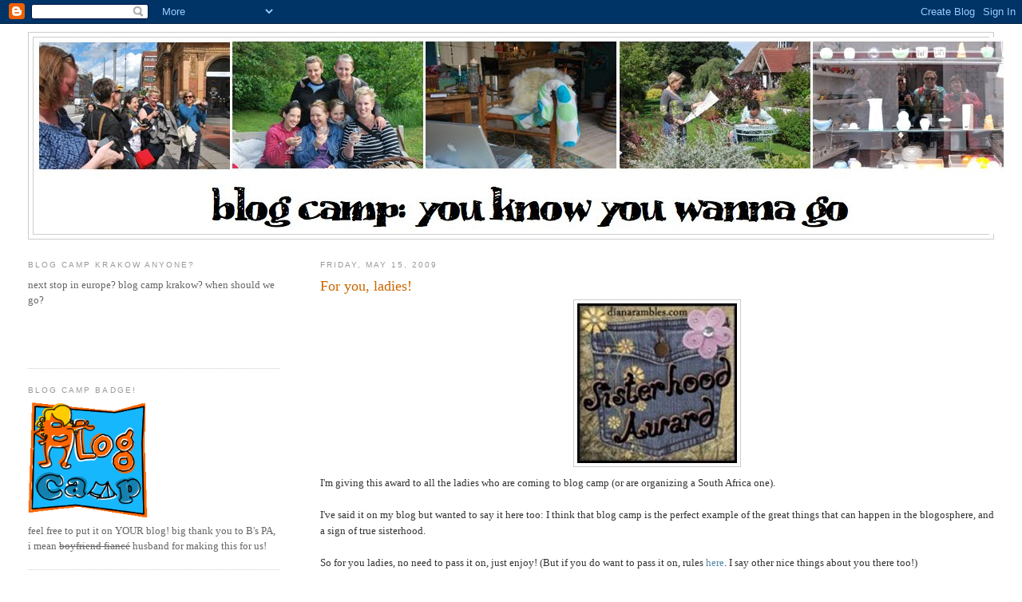

--- FILE ---
content_type: text/html; charset=UTF-8
request_url: http://www.theblogcamp.com/2009/05/for-you-ladies.html
body_size: 12097
content:
<!DOCTYPE html>
<html dir='ltr'>
<head>
<link href='https://www.blogger.com/static/v1/widgets/2944754296-widget_css_bundle.css' rel='stylesheet' type='text/css'/>
<meta content='text/html; charset=UTF-8' http-equiv='Content-Type'/>
<meta content='blogger' name='generator'/>
<link href='http://www.theblogcamp.com/favicon.ico' rel='icon' type='image/x-icon'/>
<link href='http://www.theblogcamp.com/2009/05/for-you-ladies.html' rel='canonical'/>
<link rel="alternate" type="application/atom+xml" title="Blog camp - Atom" href="http://www.theblogcamp.com/feeds/posts/default" />
<link rel="alternate" type="application/rss+xml" title="Blog camp - RSS" href="http://www.theblogcamp.com/feeds/posts/default?alt=rss" />
<link rel="service.post" type="application/atom+xml" title="Blog camp - Atom" href="https://www.blogger.com/feeds/4897591950508236893/posts/default" />

<link rel="alternate" type="application/atom+xml" title="Blog camp - Atom" href="http://www.theblogcamp.com/feeds/8892495259212978227/comments/default" />
<!--Can't find substitution for tag [blog.ieCssRetrofitLinks]-->
<link href='https://blogger.googleusercontent.com/img/b/R29vZ2xl/AVvXsEjrKCimG-ofK9LOlacKhM5Z2zUbqshD7lssaHMT9o3Z6F8A9Zv39rBGapj2nqi3IJJtipjU36l6NttGkqDiQAJXXNvzCPyLa48HEQixD-2CvU4SaQFd3Hp6l-ZD3_zv4KjhXUPaXRKvXwU/s320/sisterhood%5B1%5D.jpg' rel='image_src'/>
<meta content='http://www.theblogcamp.com/2009/05/for-you-ladies.html' property='og:url'/>
<meta content='For you, ladies!' property='og:title'/>
<meta content='I&#39;m giving this award to all the ladies who are coming to blog camp (or are organizing a South Africa one). I&#39;ve said it on my blog but want...' property='og:description'/>
<meta content='https://blogger.googleusercontent.com/img/b/R29vZ2xl/AVvXsEjrKCimG-ofK9LOlacKhM5Z2zUbqshD7lssaHMT9o3Z6F8A9Zv39rBGapj2nqi3IJJtipjU36l6NttGkqDiQAJXXNvzCPyLa48HEQixD-2CvU4SaQFd3Hp6l-ZD3_zv4KjhXUPaXRKvXwU/w1200-h630-p-k-no-nu/sisterhood%5B1%5D.jpg' property='og:image'/>
<title>Blog camp: For you, ladies!</title>
<style id='page-skin-1' type='text/css'><!--
/*
-----------------------------------------------
Blogger Template Style
Name:     Minima Lefty Stretch
Date:     14 Jul 2006
----------------------------------------------- */
/* Use this with templates/template-twocol.html */
body {
background:#ffffff;
margin:0;
color:#333333;
font:x-small Georgia Serif;
font-size/* */:/**/small;
font-size: /**/small;
text-align: center;
}
a:link {
color:#5588aa;
text-decoration:none;
}
a:visited {
color:#999999;
text-decoration:none;
}
a:hover {
color:#cc6600;
text-decoration:underline;
}
a img {
border-width:0;
}
/* Header
-----------------------------------------------
*/
#header-wrapper {
margin:0 2% 10px;
border:1px solid #cccccc;
}
#header-inner {
background-position: center;
margin-left: auto;
margin-right: auto;
}
#header {
margin: 5px;
border: 1px solid #cccccc;
text-align: center;
color:#666666;
}
#header h1 {
margin:5px 5px 0;
padding:15px 20px .25em;
line-height:1.2em;
text-transform:uppercase;
letter-spacing:.2em;
font: normal normal 200% Georgia, Serif;
}
#header a {
color:#666666;
text-decoration:none;
}
#header a:hover {
color:#666666;
}
#header .description {
margin:0 5px 5px;
padding:0 20px 15px;
text-transform:uppercase;
letter-spacing:.2em;
line-height: 1.4em;
font: normal normal 78% 'Trebuchet MS', Trebuchet, Arial, Verdana, Sans-serif;
color: #999999;
}
#header img {
margin-left: auto;
margin-right: auto;
}
/* Outer-Wrapper
----------------------------------------------- */
#outer-wrapper {
margin:0;
padding:10px;
text-align:left;
font: normal normal 100% Georgia, Serif;
}
#main-wrapper {
margin-right: 2%;
width: 67%;
float: right;
display: inline;       /* fix for doubling margin in IE */
word-wrap: break-word; /* fix for long text breaking sidebar float in IE */
overflow: hidden;      /* fix for long non-text content breaking IE sidebar float */
}
#sidebar-wrapper {
margin-left: 2%;
width: 25%;
float: left;
display: inline;       /* fix for doubling margin in IE */
word-wrap: break-word; /* fix for long text breaking sidebar float in IE */
overflow: hidden;      /* fix for long non-text content breaking IE sidebar float */
}
/* Headings
----------------------------------------------- */
h2 {
margin:1.5em 0 .75em;
font:normal normal 78% 'Trebuchet MS',Trebuchet,Arial,Verdana,Sans-serif;
line-height: 1.4em;
text-transform:uppercase;
letter-spacing:.2em;
color:#999999;
}
/* Posts
-----------------------------------------------
*/
h2.date-header {
margin:1.5em 0 .5em;
}
.post {
margin:.5em 0 1.5em;
border-bottom:1px dotted #cccccc;
padding-bottom:1.5em;
}
.post h3 {
margin:.25em 0 0;
padding:0 0 4px;
font-size:140%;
font-weight:normal;
line-height:1.4em;
color:#cc6600;
}
.post h3 a, .post h3 a:visited, .post h3 strong {
display:block;
text-decoration:none;
color:#cc6600;
font-weight:normal;
}
.post h3 strong, .post h3 a:hover {
color:#333333;
}
.post-body {
margin:0 0 .75em;
line-height:1.6em;
}
.post-body blockquote {
line-height:1.3em;
}
.post-footer {
margin: .75em 0;
color:#999999;
text-transform:uppercase;
letter-spacing:.1em;
font: normal normal 78% 'Trebuchet MS', Trebuchet, Arial, Verdana, Sans-serif;
line-height: 1.4em;
}
.comment-link {
margin-left:.6em;
}
.post img, table.tr-caption-container {
padding:4px;
border:1px solid #cccccc;
}
.tr-caption-container img {
border: none;
padding: 0;
}
.post blockquote {
margin:1em 20px;
}
.post blockquote p {
margin:.75em 0;
}
/* Comments
----------------------------------------------- */
#comments h4 {
margin:1em 0;
font-weight: bold;
line-height: 1.4em;
text-transform:uppercase;
letter-spacing:.2em;
color: #999999;
}
#comments-block {
margin:1em 0 1.5em;
line-height:1.6em;
}
#comments-block .comment-author {
margin:.5em 0;
}
#comments-block .comment-body {
margin:.25em 0 0;
}
#comments-block .comment-footer {
margin:-.25em 0 2em;
line-height: 1.4em;
text-transform:uppercase;
letter-spacing:.1em;
}
#comments-block .comment-body p {
margin:0 0 .75em;
}
.deleted-comment {
font-style:italic;
color:gray;
}
.feed-links {
clear: both;
line-height: 2.5em;
}
#blog-pager-newer-link {
float: left;
}
#blog-pager-older-link {
float: right;
}
#blog-pager {
text-align: center;
}
/* Sidebar Content
----------------------------------------------- */
.sidebar {
color: #666666;
line-height: 1.5em;
}
.sidebar ul {
list-style:none;
margin:0 0 0;
padding:0 0 0;
}
.sidebar li {
margin:0;
padding-top:0;
padding-right:0;
padding-bottom:.25em;
padding-left:15px;
text-indent:-15px;
line-height:1.5em;
}
.sidebar .widget, .main .widget {
border-bottom:1px dotted #cccccc;
margin:0 0 1.5em;
padding:0 0 1.5em;
}
.main .Blog {
border-bottom-width: 0;
}
/* Profile
----------------------------------------------- */
.profile-img {
float: left;
margin-top: 0;
margin-right: 5px;
margin-bottom: 5px;
margin-left: 0;
padding: 4px;
border: 1px solid #cccccc;
}
.profile-data {
margin:0;
text-transform:uppercase;
letter-spacing:.1em;
font: normal normal 78% 'Trebuchet MS', Trebuchet, Arial, Verdana, Sans-serif;
color: #999999;
font-weight: bold;
line-height: 1.6em;
}
.profile-datablock {
margin:.5em 0 .5em;
}
.profile-textblock {
margin: 0.5em 0;
line-height: 1.6em;
}
.profile-link {
font: normal normal 78% 'Trebuchet MS', Trebuchet, Arial, Verdana, Sans-serif;
text-transform: uppercase;
letter-spacing: .1em;
}
/* Footer
----------------------------------------------- */
#footer {
width:660px;
clear:both;
margin:0 auto;
padding-top:15px;
line-height: 1.6em;
text-transform:uppercase;
letter-spacing:.1em;
text-align: center;
}

--></style>
<link href='https://www.blogger.com/dyn-css/authorization.css?targetBlogID=4897591950508236893&amp;zx=8b8c3679-c71e-495d-ade0-2cddb85b3eb2' media='none' onload='if(media!=&#39;all&#39;)media=&#39;all&#39;' rel='stylesheet'/><noscript><link href='https://www.blogger.com/dyn-css/authorization.css?targetBlogID=4897591950508236893&amp;zx=8b8c3679-c71e-495d-ade0-2cddb85b3eb2' rel='stylesheet'/></noscript>
<meta name='google-adsense-platform-account' content='ca-host-pub-1556223355139109'/>
<meta name='google-adsense-platform-domain' content='blogspot.com'/>

</head>
<body>
<div class='navbar section' id='navbar'><div class='widget Navbar' data-version='1' id='Navbar1'><script type="text/javascript">
    function setAttributeOnload(object, attribute, val) {
      if(window.addEventListener) {
        window.addEventListener('load',
          function(){ object[attribute] = val; }, false);
      } else {
        window.attachEvent('onload', function(){ object[attribute] = val; });
      }
    }
  </script>
<div id="navbar-iframe-container"></div>
<script type="text/javascript" src="https://apis.google.com/js/platform.js"></script>
<script type="text/javascript">
      gapi.load("gapi.iframes:gapi.iframes.style.bubble", function() {
        if (gapi.iframes && gapi.iframes.getContext) {
          gapi.iframes.getContext().openChild({
              url: 'https://www.blogger.com/navbar/4897591950508236893?po\x3d8892495259212978227\x26origin\x3dhttp://www.theblogcamp.com',
              where: document.getElementById("navbar-iframe-container"),
              id: "navbar-iframe"
          });
        }
      });
    </script><script type="text/javascript">
(function() {
var script = document.createElement('script');
script.type = 'text/javascript';
script.src = '//pagead2.googlesyndication.com/pagead/js/google_top_exp.js';
var head = document.getElementsByTagName('head')[0];
if (head) {
head.appendChild(script);
}})();
</script>
</div></div>
<div id='outer-wrapper'><div id='wrap2'>
<!-- skip links for text browsers -->
<span id='skiplinks' style='display:none;'>
<a href='#main'>skip to main </a> |
      <a href='#sidebar'>skip to sidebar</a>
</span>
<div id='header-wrapper'>
<div class='header section' id='header'><div class='widget Header' data-version='1' id='Header1'>
<div id='header-inner'>
<a href='http://www.theblogcamp.com/' style='display: block'>
<img alt='Blog camp' height='246px; ' id='Header1_headerimg' src='http://4.bp.blogspot.com/_OCyuVnCVWW4/SxjSob8EObI/AAAAAAAAIK0/mN1QF7Smzmc/S1600-R/BC+banner+4.jpg' style='display: block' width='1220px; '/>
</a>
</div>
</div></div>
</div>
<div id='content-wrapper'>
<div id='crosscol-wrapper' style='text-align:center'>
<div class='crosscol no-items section' id='crosscol'></div>
</div>
<div id='main-wrapper'>
<div class='main section' id='main'><div class='widget Blog' data-version='1' id='Blog1'>
<div class='blog-posts hfeed'>

          <div class="date-outer">
        
<h2 class='date-header'><span>Friday, May 15, 2009</span></h2>

          <div class="date-posts">
        
<div class='post-outer'>
<div class='post hentry uncustomized-post-template' itemprop='blogPost' itemscope='itemscope' itemtype='http://schema.org/BlogPosting'>
<meta content='https://blogger.googleusercontent.com/img/b/R29vZ2xl/AVvXsEjrKCimG-ofK9LOlacKhM5Z2zUbqshD7lssaHMT9o3Z6F8A9Zv39rBGapj2nqi3IJJtipjU36l6NttGkqDiQAJXXNvzCPyLa48HEQixD-2CvU4SaQFd3Hp6l-ZD3_zv4KjhXUPaXRKvXwU/s320/sisterhood%5B1%5D.jpg' itemprop='image_url'/>
<meta content='4897591950508236893' itemprop='blogId'/>
<meta content='8892495259212978227' itemprop='postId'/>
<a name='8892495259212978227'></a>
<h3 class='post-title entry-title' itemprop='name'>
For you, ladies!
</h3>
<div class='post-header'>
<div class='post-header-line-1'></div>
</div>
<div class='post-body entry-content' id='post-body-8892495259212978227' itemprop='description articleBody'>
<div><a href="https://blogger.googleusercontent.com/img/b/R29vZ2xl/AVvXsEjrKCimG-ofK9LOlacKhM5Z2zUbqshD7lssaHMT9o3Z6F8A9Zv39rBGapj2nqi3IJJtipjU36l6NttGkqDiQAJXXNvzCPyLa48HEQixD-2CvU4SaQFd3Hp6l-ZD3_zv4KjhXUPaXRKvXwU/s1600-h/sisterhood%5B1%5D.jpg"><img alt="" border="0" id="BLOGGER_PHOTO_ID_5334527839393618498" src="https://blogger.googleusercontent.com/img/b/R29vZ2xl/AVvXsEjrKCimG-ofK9LOlacKhM5Z2zUbqshD7lssaHMT9o3Z6F8A9Zv39rBGapj2nqi3IJJtipjU36l6NttGkqDiQAJXXNvzCPyLa48HEQixD-2CvU4SaQFd3Hp6l-ZD3_zv4KjhXUPaXRKvXwU/s320/sisterhood%5B1%5D.jpg" style="margin: 0px auto 10px; display: block; width: 200px; height: 200px; text-align: center;" /></a>I'm giving this award to all the ladies who are coming to blog camp (or are organizing a South Africa one).<br /><br /><div></div>I've said it on my blog but wanted to say it here too: I think that blog camp is the perfect example of the great things that can happen in the blogosphere, and a sign of true sisterhood.<br /><br />So for you ladies, no need to pass it on, just enjoy! (But if you do want to pass it on, rules <a href="http://cuttingsonablog.blogspot.com/2009/05/sisterhood-in-blogosphere.html">here</a>. I say other nice things about you there too!)<br /><br /><span style="font-weight: bold;">Update</span>: Mrs Rotty had the same idea and nominated us all <a href="http://mrsrotty.blogspot.com/2009/05/i-love-awards.html">here</a>! How crazy is that?<br /><br /><div></div></div>
<div style='clear: both;'></div>
</div>
<div class='post-footer'>
<div class='post-footer-line post-footer-line-1'>
<span class='post-author vcard'>
Posted by
<span class='fn' itemprop='author' itemscope='itemscope' itemtype='http://schema.org/Person'>
<meta content='https://www.blogger.com/profile/04371082850268120153' itemprop='url'/>
<a class='g-profile' href='https://www.blogger.com/profile/04371082850268120153' rel='author' title='author profile'>
<span itemprop='name'>Unknown</span>
</a>
</span>
</span>
<span class='post-timestamp'>
at
<meta content='http://www.theblogcamp.com/2009/05/for-you-ladies.html' itemprop='url'/>
<a class='timestamp-link' href='http://www.theblogcamp.com/2009/05/for-you-ladies.html' rel='bookmark' title='permanent link'><abbr class='published' itemprop='datePublished' title='2009-05-15T00:56:00+02:00'>12:56&#8239;AM</abbr></a>
</span>
<span class='post-comment-link'>
</span>
<span class='post-icons'>
<span class='item-action'>
<a href='https://www.blogger.com/email-post/4897591950508236893/8892495259212978227' title='Email Post'>
<img alt='' class='icon-action' height='13' src='https://resources.blogblog.com/img/icon18_email.gif' width='18'/>
</a>
</span>
<span class='item-control blog-admin pid-2029883749'>
<a href='https://www.blogger.com/post-edit.g?blogID=4897591950508236893&postID=8892495259212978227&from=pencil' title='Edit Post'>
<img alt='' class='icon-action' height='18' src='https://resources.blogblog.com/img/icon18_edit_allbkg.gif' width='18'/>
</a>
</span>
</span>
<div class='post-share-buttons goog-inline-block'>
<a class='goog-inline-block share-button sb-email' href='https://www.blogger.com/share-post.g?blogID=4897591950508236893&postID=8892495259212978227&target=email' target='_blank' title='Email This'><span class='share-button-link-text'>Email This</span></a><a class='goog-inline-block share-button sb-blog' href='https://www.blogger.com/share-post.g?blogID=4897591950508236893&postID=8892495259212978227&target=blog' onclick='window.open(this.href, "_blank", "height=270,width=475"); return false;' target='_blank' title='BlogThis!'><span class='share-button-link-text'>BlogThis!</span></a><a class='goog-inline-block share-button sb-twitter' href='https://www.blogger.com/share-post.g?blogID=4897591950508236893&postID=8892495259212978227&target=twitter' target='_blank' title='Share to X'><span class='share-button-link-text'>Share to X</span></a><a class='goog-inline-block share-button sb-facebook' href='https://www.blogger.com/share-post.g?blogID=4897591950508236893&postID=8892495259212978227&target=facebook' onclick='window.open(this.href, "_blank", "height=430,width=640"); return false;' target='_blank' title='Share to Facebook'><span class='share-button-link-text'>Share to Facebook</span></a><a class='goog-inline-block share-button sb-pinterest' href='https://www.blogger.com/share-post.g?blogID=4897591950508236893&postID=8892495259212978227&target=pinterest' target='_blank' title='Share to Pinterest'><span class='share-button-link-text'>Share to Pinterest</span></a>
</div>
</div>
<div class='post-footer-line post-footer-line-2'>
<span class='post-labels'>
Labels:
<a href='http://www.theblogcamp.com/search/label/Ladies%20rock' rel='tag'>Ladies rock</a>,
<a href='http://www.theblogcamp.com/search/label/We%20all%20deserve%20an%20award' rel='tag'>We all deserve an award</a>,
<a href='http://www.theblogcamp.com/search/label/We%20are%20the%20best%20at%20everything' rel='tag'>We are the best at everything</a>,
<a href='http://www.theblogcamp.com/search/label/you%20are%20all%20babes' rel='tag'>you are all babes</a>
</span>
</div>
<div class='post-footer-line post-footer-line-3'>
<span class='post-location'>
</span>
</div>
</div>
</div>
<div class='comments' id='comments'>
<a name='comments'></a>
<h4>4 comments:</h4>
<div id='Blog1_comments-block-wrapper'>
<dl class='avatar-comment-indent' id='comments-block'>
<dt class='comment-author ' id='c5381146384288565913'>
<a name='c5381146384288565913'></a>
<div class="avatar-image-container vcard"><span dir="ltr"><a href="https://www.blogger.com/profile/00248825951117235037" target="" rel="nofollow" onclick="" class="avatar-hovercard" id="av-5381146384288565913-00248825951117235037"><img src="https://resources.blogblog.com/img/blank.gif" width="35" height="35" class="delayLoad" style="display: none;" longdesc="//blogger.googleusercontent.com/img/b/R29vZ2xl/AVvXsEhNePifKsnRY3wyax3hww0UZWGgE0v1KUQ6BgaHOmmyj6ADflM2YCnxeL8sNETINKsUMRMR5MXv1j1ZBR_wJfh21mdRGEWldMogp0XSzC_u2zG2g7hCYCX5bzDqc9YwMA/s45-c/36076_1469636293511_1011694930_31063481_3968787_n.jpg" alt="" title="Mrs.Rotty">

<noscript><img src="//blogger.googleusercontent.com/img/b/R29vZ2xl/AVvXsEhNePifKsnRY3wyax3hww0UZWGgE0v1KUQ6BgaHOmmyj6ADflM2YCnxeL8sNETINKsUMRMR5MXv1j1ZBR_wJfh21mdRGEWldMogp0XSzC_u2zG2g7hCYCX5bzDqc9YwMA/s45-c/36076_1469636293511_1011694930_31063481_3968787_n.jpg" width="35" height="35" class="photo" alt=""></noscript></a></span></div>
<a href='https://www.blogger.com/profile/00248825951117235037' rel='nofollow'>Mrs.Rotty</a>
said...
</dt>
<dd class='comment-body' id='Blog1_cmt-5381146384288565913'>
<p>
great minds think a like!
</p>
</dd>
<dd class='comment-footer'>
<span class='comment-timestamp'>
<a href='http://www.theblogcamp.com/2009/05/for-you-ladies.html?showComment=1242343800000#c5381146384288565913' title='comment permalink'>
May 15, 2009 at 1:30&#8239;AM
</a>
<span class='item-control blog-admin pid-1232421611'>
<a class='comment-delete' href='https://www.blogger.com/comment/delete/4897591950508236893/5381146384288565913' title='Delete Comment'>
<img src='https://resources.blogblog.com/img/icon_delete13.gif'/>
</a>
</span>
</span>
</dd>
<dt class='comment-author ' id='c3163318528638128024'>
<a name='c3163318528638128024'></a>
<div class="avatar-image-container vcard"><span dir="ltr"><a href="https://www.blogger.com/profile/05911394491083914986" target="" rel="nofollow" onclick="" class="avatar-hovercard" id="av-3163318528638128024-05911394491083914986"><img src="https://resources.blogblog.com/img/blank.gif" width="35" height="35" class="delayLoad" style="display: none;" longdesc="//blogger.googleusercontent.com/img/b/R29vZ2xl/AVvXsEgqXkUW7mZsJizp_ZYlwkd2WhfnxpJMKchtsVTVkTwZbPUXFmhIepO2rGsQ2JaIIbQNGc090YU3grmYGJYCIL67yfWV3vOI8M8AbrjTIpYHdAiLGxmNhQ0vBSC9q6HOvlM/s45-c/Figs-Rhubarb.jpg" alt="" title="Pattern and Perspective">

<noscript><img src="//blogger.googleusercontent.com/img/b/R29vZ2xl/AVvXsEgqXkUW7mZsJizp_ZYlwkd2WhfnxpJMKchtsVTVkTwZbPUXFmhIepO2rGsQ2JaIIbQNGc090YU3grmYGJYCIL67yfWV3vOI8M8AbrjTIpYHdAiLGxmNhQ0vBSC9q6HOvlM/s45-c/Figs-Rhubarb.jpg" width="35" height="35" class="photo" alt=""></noscript></a></span></div>
<a href='https://www.blogger.com/profile/05911394491083914986' rel='nofollow'>Pattern and Perspective</a>
said...
</dt>
<dd class='comment-body' id='Blog1_cmt-3163318528638128024'>
<p>
Well, bummer. I can't go, but I will watch from afar and hope you all have a great time!
</p>
</dd>
<dd class='comment-footer'>
<span class='comment-timestamp'>
<a href='http://www.theblogcamp.com/2009/05/for-you-ladies.html?showComment=1242352560000#c3163318528638128024' title='comment permalink'>
May 15, 2009 at 3:56&#8239;AM
</a>
<span class='item-control blog-admin pid-1849562338'>
<a class='comment-delete' href='https://www.blogger.com/comment/delete/4897591950508236893/3163318528638128024' title='Delete Comment'>
<img src='https://resources.blogblog.com/img/icon_delete13.gif'/>
</a>
</span>
</span>
</dd>
<dt class='comment-author ' id='c829403370910528843'>
<a name='c829403370910528843'></a>
<div class="avatar-image-container vcard"><span dir="ltr"><a href="https://www.blogger.com/profile/05911394491083914986" target="" rel="nofollow" onclick="" class="avatar-hovercard" id="av-829403370910528843-05911394491083914986"><img src="https://resources.blogblog.com/img/blank.gif" width="35" height="35" class="delayLoad" style="display: none;" longdesc="//blogger.googleusercontent.com/img/b/R29vZ2xl/AVvXsEgqXkUW7mZsJizp_ZYlwkd2WhfnxpJMKchtsVTVkTwZbPUXFmhIepO2rGsQ2JaIIbQNGc090YU3grmYGJYCIL67yfWV3vOI8M8AbrjTIpYHdAiLGxmNhQ0vBSC9q6HOvlM/s45-c/Figs-Rhubarb.jpg" alt="" title="Pattern and Perspective">

<noscript><img src="//blogger.googleusercontent.com/img/b/R29vZ2xl/AVvXsEgqXkUW7mZsJizp_ZYlwkd2WhfnxpJMKchtsVTVkTwZbPUXFmhIepO2rGsQ2JaIIbQNGc090YU3grmYGJYCIL67yfWV3vOI8M8AbrjTIpYHdAiLGxmNhQ0vBSC9q6HOvlM/s45-c/Figs-Rhubarb.jpg" width="35" height="35" class="photo" alt=""></noscript></a></span></div>
<a href='https://www.blogger.com/profile/05911394491083914986' rel='nofollow'>Pattern and Perspective</a>
said...
</dt>
<dd class='comment-body' id='Blog1_cmt-829403370910528843'>
<p>
Actually, I won't watch...I'll read.
</p>
</dd>
<dd class='comment-footer'>
<span class='comment-timestamp'>
<a href='http://www.theblogcamp.com/2009/05/for-you-ladies.html?showComment=1242352620000#c829403370910528843' title='comment permalink'>
May 15, 2009 at 3:57&#8239;AM
</a>
<span class='item-control blog-admin pid-1849562338'>
<a class='comment-delete' href='https://www.blogger.com/comment/delete/4897591950508236893/829403370910528843' title='Delete Comment'>
<img src='https://resources.blogblog.com/img/icon_delete13.gif'/>
</a>
</span>
</span>
</dd>
<dt class='comment-author blog-author' id='c7850490210076462186'>
<a name='c7850490210076462186'></a>
<div class="avatar-image-container vcard"><span dir="ltr"><a href="https://www.blogger.com/profile/10884096685015570257" target="" rel="nofollow" onclick="" class="avatar-hovercard" id="av-7850490210076462186-10884096685015570257"><img src="https://resources.blogblog.com/img/blank.gif" width="35" height="35" class="delayLoad" style="display: none;" longdesc="//blogger.googleusercontent.com/img/b/R29vZ2xl/AVvXsEg8xjJRApOhVwbBY4QXM5xn4FIBnt-tgX89jL-xGSIekczdkB0CCVknGIzBiD-bm38tCBw3_IHK8CJUR4WhC9YP3JAKri5myugLs-qtwK2dpQUZMGYAXeUNws-zblTYGaY/s45-c/*" alt="" title="julochka">

<noscript><img src="//blogger.googleusercontent.com/img/b/R29vZ2xl/AVvXsEg8xjJRApOhVwbBY4QXM5xn4FIBnt-tgX89jL-xGSIekczdkB0CCVknGIzBiD-bm38tCBw3_IHK8CJUR4WhC9YP3JAKri5myugLs-qtwK2dpQUZMGYAXeUNws-zblTYGaY/s45-c/*" width="35" height="35" class="photo" alt=""></noscript></a></span></div>
<a href='https://www.blogger.com/profile/10884096685015570257' rel='nofollow'>julochka</a>
said...
</dt>
<dd class='comment-body' id='Blog1_cmt-7850490210076462186'>
<p>
are we so cool or what? thanks B, thanks Mrs. Rotty! <br /><br />and don't forget that this is for people who are only going to be at blog camp in spirit as well!  <br /><br />blog camp rocks! (but it's not rad, definitely not rad. ;-) )
</p>
</dd>
<dd class='comment-footer'>
<span class='comment-timestamp'>
<a href='http://www.theblogcamp.com/2009/05/for-you-ladies.html?showComment=1242367380000#c7850490210076462186' title='comment permalink'>
May 15, 2009 at 8:03&#8239;AM
</a>
<span class='item-control blog-admin pid-1849396035'>
<a class='comment-delete' href='https://www.blogger.com/comment/delete/4897591950508236893/7850490210076462186' title='Delete Comment'>
<img src='https://resources.blogblog.com/img/icon_delete13.gif'/>
</a>
</span>
</span>
</dd>
</dl>
</div>
<p class='comment-footer'>
<a href='https://www.blogger.com/comment/fullpage/post/4897591950508236893/8892495259212978227' onclick='javascript:window.open(this.href, "bloggerPopup", "toolbar=0,location=0,statusbar=1,menubar=0,scrollbars=yes,width=640,height=500"); return false;'>Post a Comment</a>
</p>
</div>
</div>

        </div></div>
      
</div>
<div class='blog-pager' id='blog-pager'>
<span id='blog-pager-newer-link'>
<a class='blog-pager-newer-link' href='http://www.theblogcamp.com/2009/05/balderdash.html' id='Blog1_blog-pager-newer-link' title='Newer Post'>Newer Post</a>
</span>
<span id='blog-pager-older-link'>
<a class='blog-pager-older-link' href='http://www.theblogcamp.com/2009/05/what-happens-at-blog-camp.html' id='Blog1_blog-pager-older-link' title='Older Post'>Older Post</a>
</span>
<a class='home-link' href='http://www.theblogcamp.com/'>Home</a>
</div>
<div class='clear'></div>
<div class='post-feeds'>
<div class='feed-links'>
Subscribe to:
<a class='feed-link' href='http://www.theblogcamp.com/feeds/8892495259212978227/comments/default' target='_blank' type='application/atom+xml'>Post Comments (Atom)</a>
</div>
</div>
</div></div>
</div>
<div id='sidebar-wrapper'>
<div class='sidebar section' id='sidebar'><div class='widget Text' data-version='1' id='Text4'>
<h2 class='title'>blog camp krakow anyone?</h2>
<div class='widget-content'>
<div>next stop in europe? blog camp krakow? when should we go?</div><div><br /></div><div><br /><br /></div>
</div>
<div class='clear'></div>
</div><div class='widget Image' data-version='1' id='Image1'>
<h2>blog camp badge!</h2>
<div class='widget-content'>
<img alt='blog camp badge!' height='147' id='Image1_img' src='https://blogger.googleusercontent.com/img/b/R29vZ2xl/AVvXsEgKN8lr2WpXvIIerhL_TfV8axu6d2MZbodtcQTWWNSePebFlWG_-TkpUpCiH0xN_lrjamRD4InHjK0ufHvu3VV1EW6OxAwiGzxyNCLW4VoAa_z7CsnzjPXkyObu6oKQQB29VxNW_cZOpdW4/s220/blogcamp.gif' width='150'/>
<br/>
<span class='caption'>feel free to put it on YOUR blog! big thank you to B's PA, i mean <s>boyfriend fiancé</s> husband for making this for us!</span>
</div>
<div class='clear'></div>
</div><div class='widget Image' data-version='1' id='Image3'>
<h2>it's our sister blog camp</h2>
<div class='widget-content'>
<a href='http://blogcampreno.blogspot.com/'>
<img alt='it&#39;s our sister blog camp' height='97' id='Image3_img' src='http://2.bp.blogspot.com/_OCyuVnCVWW4/SoFpPHU2N9I/AAAAAAAAGYg/PW-9oMlnkM4/S220/BC+reno.jpg' width='150'/>
</a>
<br/>
<span class='caption'>blog camp 2.1 in reno - sept. 4-7, 2009</span>
</div>
<div class='clear'></div>
</div><div class='widget Image' data-version='1' id='Image2'>
<h2>blog camp t-shirts!</h2>
<div class='widget-content'>
<a href='http://www.zazzle.com/julochka*'>
<img alt='blog camp t-shirts!' height='148' id='Image2_img' src='http://1.bp.blogspot.com/_OCyuVnCVWW4/SgkrF47OPHI/AAAAAAAAFEQ/t1x3m9MibYA/S220/blog+camp+tshirt.jpg' width='150'/>
</a>
<br/>
<span class='caption'>they're for everyone! there are three models available. all proceeds (should there be any) will go to buy blog camp beverages! see them all (the t-shirts, not the beverages) in the widget at the bottom. and order in good time because they take friggin' forever to come.</span>
</div>
<div class='clear'></div>
</div><div class='widget Text' data-version='1' id='Text1'>
<h2 class='title'>what is blog camp?</h2>
<div class='widget-content'>
blog camp is a real world get-together that was held june 19-21, 2009 in a little town in denmark for a group of bloggers who found each other in the blogosphere at a place called <a href="http://julochka.blogspot.com/">moments of perfect clarity</a>. <div><br /><br /></div><div>blog camp 1.0 was so much fun that a 1.5 was held august 15-16 in the UK followed closely by blog camp 2.0 in denmark sept. 4-7. blog camp 3.0 took place in denmark in january 2010.</div><div><div><br /><br /></div><div>laughter was laughed. coffee, wine and good food were consumed. pictures were taken. and we jumped. and we tweeted and blogged. </div><div><br /></div><div><br /></div><div>you know you wanna be there...</div></div><br /><br />
</div>
<div class='clear'></div>
</div><div class='widget Text' data-version='1' id='Text3'>
<h2 class='title'>blog camp 2010</h2>
<div class='widget-content'>
now taking suggestions for dates & locations for next year's blog camps! email us. any of us.
</div>
<div class='clear'></div>
</div><div class='widget Followers' data-version='1' id='Followers1'>
<h2 class='title'>all are welcome to follow, even if you're not actually attending blog camp this round!!</h2>
<div class='widget-content'>
<div id='Followers1-wrapper'>
<div style='margin-right:2px;'>
<div><script type="text/javascript" src="https://apis.google.com/js/platform.js"></script>
<div id="followers-iframe-container"></div>
<script type="text/javascript">
    window.followersIframe = null;
    function followersIframeOpen(url) {
      gapi.load("gapi.iframes", function() {
        if (gapi.iframes && gapi.iframes.getContext) {
          window.followersIframe = gapi.iframes.getContext().openChild({
            url: url,
            where: document.getElementById("followers-iframe-container"),
            messageHandlersFilter: gapi.iframes.CROSS_ORIGIN_IFRAMES_FILTER,
            messageHandlers: {
              '_ready': function(obj) {
                window.followersIframe.getIframeEl().height = obj.height;
              },
              'reset': function() {
                window.followersIframe.close();
                followersIframeOpen("https://www.blogger.com/followers/frame/4897591950508236893?colors\x3dCgt0cmFuc3BhcmVudBILdHJhbnNwYXJlbnQaByM2NjY2NjYiByM1NTg4YWEqByNmZmZmZmYyByNjYzY2MDA6ByM2NjY2NjZCByM1NTg4YWFKByM5OTk5OTlSByM1NTg4YWFaC3RyYW5zcGFyZW50\x26pageSize\x3d21\x26hl\x3den\x26origin\x3dhttp://www.theblogcamp.com");
              },
              'open': function(url) {
                window.followersIframe.close();
                followersIframeOpen(url);
              }
            }
          });
        }
      });
    }
    followersIframeOpen("https://www.blogger.com/followers/frame/4897591950508236893?colors\x3dCgt0cmFuc3BhcmVudBILdHJhbnNwYXJlbnQaByM2NjY2NjYiByM1NTg4YWEqByNmZmZmZmYyByNjYzY2MDA6ByM2NjY2NjZCByM1NTg4YWFKByM5OTk5OTlSByM1NTg4YWFaC3RyYW5zcGFyZW50\x26pageSize\x3d21\x26hl\x3den\x26origin\x3dhttp://www.theblogcamp.com");
  </script></div>
</div>
</div>
<div class='clear'></div>
</div>
</div><div class='widget BlogArchive' data-version='1' id='BlogArchive1'>
<h2>Blog Archive</h2>
<div class='widget-content'>
<div id='ArchiveList'>
<div id='BlogArchive1_ArchiveList'>
<ul class='hierarchy'>
<li class='archivedate collapsed'>
<a class='toggle' href='javascript:void(0)'>
<span class='zippy'>

        &#9658;&#160;
      
</span>
</a>
<a class='post-count-link' href='http://www.theblogcamp.com/2011/'>
2011
</a>
<span class='post-count' dir='ltr'>(1)</span>
<ul class='hierarchy'>
<li class='archivedate collapsed'>
<a class='toggle' href='javascript:void(0)'>
<span class='zippy'>

        &#9658;&#160;
      
</span>
</a>
<a class='post-count-link' href='http://www.theblogcamp.com/2011/01/'>
January
</a>
<span class='post-count' dir='ltr'>(1)</span>
</li>
</ul>
</li>
</ul>
<ul class='hierarchy'>
<li class='archivedate collapsed'>
<a class='toggle' href='javascript:void(0)'>
<span class='zippy'>

        &#9658;&#160;
      
</span>
</a>
<a class='post-count-link' href='http://www.theblogcamp.com/2010/'>
2010
</a>
<span class='post-count' dir='ltr'>(20)</span>
<ul class='hierarchy'>
<li class='archivedate collapsed'>
<a class='toggle' href='javascript:void(0)'>
<span class='zippy'>

        &#9658;&#160;
      
</span>
</a>
<a class='post-count-link' href='http://www.theblogcamp.com/2010/12/'>
December
</a>
<span class='post-count' dir='ltr'>(1)</span>
</li>
</ul>
<ul class='hierarchy'>
<li class='archivedate collapsed'>
<a class='toggle' href='javascript:void(0)'>
<span class='zippy'>

        &#9658;&#160;
      
</span>
</a>
<a class='post-count-link' href='http://www.theblogcamp.com/2010/09/'>
September
</a>
<span class='post-count' dir='ltr'>(4)</span>
</li>
</ul>
<ul class='hierarchy'>
<li class='archivedate collapsed'>
<a class='toggle' href='javascript:void(0)'>
<span class='zippy'>

        &#9658;&#160;
      
</span>
</a>
<a class='post-count-link' href='http://www.theblogcamp.com/2010/08/'>
August
</a>
<span class='post-count' dir='ltr'>(3)</span>
</li>
</ul>
<ul class='hierarchy'>
<li class='archivedate collapsed'>
<a class='toggle' href='javascript:void(0)'>
<span class='zippy'>

        &#9658;&#160;
      
</span>
</a>
<a class='post-count-link' href='http://www.theblogcamp.com/2010/07/'>
July
</a>
<span class='post-count' dir='ltr'>(5)</span>
</li>
</ul>
<ul class='hierarchy'>
<li class='archivedate collapsed'>
<a class='toggle' href='javascript:void(0)'>
<span class='zippy'>

        &#9658;&#160;
      
</span>
</a>
<a class='post-count-link' href='http://www.theblogcamp.com/2010/06/'>
June
</a>
<span class='post-count' dir='ltr'>(2)</span>
</li>
</ul>
<ul class='hierarchy'>
<li class='archivedate collapsed'>
<a class='toggle' href='javascript:void(0)'>
<span class='zippy'>

        &#9658;&#160;
      
</span>
</a>
<a class='post-count-link' href='http://www.theblogcamp.com/2010/01/'>
January
</a>
<span class='post-count' dir='ltr'>(5)</span>
</li>
</ul>
</li>
</ul>
<ul class='hierarchy'>
<li class='archivedate expanded'>
<a class='toggle' href='javascript:void(0)'>
<span class='zippy toggle-open'>

        &#9660;&#160;
      
</span>
</a>
<a class='post-count-link' href='http://www.theblogcamp.com/2009/'>
2009
</a>
<span class='post-count' dir='ltr'>(95)</span>
<ul class='hierarchy'>
<li class='archivedate collapsed'>
<a class='toggle' href='javascript:void(0)'>
<span class='zippy'>

        &#9658;&#160;
      
</span>
</a>
<a class='post-count-link' href='http://www.theblogcamp.com/2009/12/'>
December
</a>
<span class='post-count' dir='ltr'>(4)</span>
</li>
</ul>
<ul class='hierarchy'>
<li class='archivedate collapsed'>
<a class='toggle' href='javascript:void(0)'>
<span class='zippy'>

        &#9658;&#160;
      
</span>
</a>
<a class='post-count-link' href='http://www.theblogcamp.com/2009/11/'>
November
</a>
<span class='post-count' dir='ltr'>(1)</span>
</li>
</ul>
<ul class='hierarchy'>
<li class='archivedate collapsed'>
<a class='toggle' href='javascript:void(0)'>
<span class='zippy'>

        &#9658;&#160;
      
</span>
</a>
<a class='post-count-link' href='http://www.theblogcamp.com/2009/09/'>
September
</a>
<span class='post-count' dir='ltr'>(13)</span>
</li>
</ul>
<ul class='hierarchy'>
<li class='archivedate collapsed'>
<a class='toggle' href='javascript:void(0)'>
<span class='zippy'>

        &#9658;&#160;
      
</span>
</a>
<a class='post-count-link' href='http://www.theblogcamp.com/2009/08/'>
August
</a>
<span class='post-count' dir='ltr'>(10)</span>
</li>
</ul>
<ul class='hierarchy'>
<li class='archivedate collapsed'>
<a class='toggle' href='javascript:void(0)'>
<span class='zippy'>

        &#9658;&#160;
      
</span>
</a>
<a class='post-count-link' href='http://www.theblogcamp.com/2009/07/'>
July
</a>
<span class='post-count' dir='ltr'>(2)</span>
</li>
</ul>
<ul class='hierarchy'>
<li class='archivedate collapsed'>
<a class='toggle' href='javascript:void(0)'>
<span class='zippy'>

        &#9658;&#160;
      
</span>
</a>
<a class='post-count-link' href='http://www.theblogcamp.com/2009/06/'>
June
</a>
<span class='post-count' dir='ltr'>(36)</span>
</li>
</ul>
<ul class='hierarchy'>
<li class='archivedate expanded'>
<a class='toggle' href='javascript:void(0)'>
<span class='zippy toggle-open'>

        &#9660;&#160;
      
</span>
</a>
<a class='post-count-link' href='http://www.theblogcamp.com/2009/05/'>
May
</a>
<span class='post-count' dir='ltr'>(29)</span>
<ul class='posts'>
<li><a href='http://www.theblogcamp.com/2009/05/what-should-be-my-talent.html'>What should be my talent?</a></li>
<li><a href='http://www.theblogcamp.com/2009/05/hmm.html'>hmm...</a></li>
<li><a href='http://www.theblogcamp.com/2009/05/ive-been-thinking.html'>i&#39;ve been thinking...</a></li>
<li><a href='http://www.theblogcamp.com/2009/05/blog-camp-goodies.html'>blog camp goodies</a></li>
<li><a href='http://www.theblogcamp.com/2009/05/at-blog-camp.html'>at blog camp</a></li>
<li><a href='http://www.theblogcamp.com/2009/05/asking-yourself.html'>asking yourself...</a></li>
<li><a href='http://www.theblogcamp.com/2009/05/this-could-actually-be-my-talent-only.html'>This could actually be my talent - the only one</a></li>
<li><a href='http://www.theblogcamp.com/2009/05/pictures-in-my-head.html'>the pictures in my head</a></li>
<li><a href='http://www.theblogcamp.com/2009/05/balderdash.html'>balderdash</a></li>
<li><a href='http://www.theblogcamp.com/2009/05/for-you-ladies.html'>For you, ladies!</a></li>
<li><a href='http://www.theblogcamp.com/2009/05/what-happens-at-blog-camp.html'>what happens at blog camp...</a></li>
<li><a href='http://www.theblogcamp.com/2009/05/tentative-plan.html'>a tentative plan</a></li>
<li><a href='http://www.theblogcamp.com/2009/05/some-things-needs-to-be-said.html'>some things needs to be said</a></li>
<li><a href='http://www.theblogcamp.com/2009/05/looking-forward-to.html'>looking forward to...</a></li>
<li><a href='http://www.theblogcamp.com/2009/05/just-practicing.html'>just practicing</a></li>
<li><a href='http://www.theblogcamp.com/2009/05/and-this-is-what-im-bringing.html'>And this is what I&#39;m bringing...</a></li>
<li><a href='http://www.theblogcamp.com/2009/05/what-im-bringing-to-blog-camp.html'>what I&#39;m bringing to blog camp</a></li>
<li><a href='http://www.theblogcamp.com/2009/05/morgenbrd.html'>Morgenbrød</a></li>
<li><a href='http://www.theblogcamp.com/2009/05/blog-camp-is-no-ordinary-camp-please.html'>blog camp is no ordinary camp, please!</a></li>
<li><a href='http://www.theblogcamp.com/2009/05/im-coming-because.html'>I&#39;m coming because..</a></li>
<li><a href='http://www.theblogcamp.com/2009/05/tickets-in-hand.html'>tickets in hand!</a></li>
<li><a href='http://www.theblogcamp.com/2009/05/my-boyfriend-designed-blog-camp-badge.html'>My boyfriend designed a blog camp badge! Yes, he h...</a></li>
<li><a href='http://www.theblogcamp.com/2009/05/maybe-it-should-just-be-tea.html'>maybe it should just be tea?</a></li>
<li><a href='http://www.theblogcamp.com/2009/05/husband-is-brilliant.html'>husband is brilliant</a></li>
<li><a href='http://www.theblogcamp.com/2009/05/why-why-why.html'>Why? Why? Why?</a></li>
<li><a href='http://www.theblogcamp.com/2009/05/how-could-i-say-no.html'>how could I say no</a></li>
<li><a href='http://www.theblogcamp.com/2009/05/and-why-am-i-going-to-blog-camp.html'>and why am I going to the blog camp</a></li>
<li><a href='http://www.theblogcamp.com/2009/05/antipodean-element.html'>the antipodean element</a></li>
<li><a href='http://www.theblogcamp.com/2009/05/im-going-to-blog-camp-because.html'>I&#39;m going to blog camp because...</a></li>
</ul>
</li>
</ul>
</li>
</ul>
</div>
</div>
<div class='clear'></div>
</div>
</div><div class='widget Profile' data-version='1' id='Profile1'>
<h2>blog campers</h2>
<div class='widget-content'>
<ul>
<li><a class='profile-name-link g-profile' href='https://www.blogger.com/profile/02375981493145612394' style='background-image: url(//www.blogger.com/img/logo-16.png);'>Bee</a></li>
<li><a class='profile-name-link g-profile' href='https://www.blogger.com/profile/03470810820417327936' style='background-image: url(//www.blogger.com/img/logo-16.png);'>Elizabeth</a></li>
<li><a class='profile-name-link g-profile' href='https://www.blogger.com/profile/13972708570414496825' style='background-image: url(//www.blogger.com/img/logo-16.png);'>Extranjera</a></li>
<li><a class='profile-name-link g-profile' href='https://www.blogger.com/profile/15903146833019745969' style='background-image: url(//www.blogger.com/img/logo-16.png);'>Jelica</a></li>
<li><a class='profile-name-link g-profile' href='https://www.blogger.com/profile/00615312735934679102' style='background-image: url(//www.blogger.com/img/logo-16.png);'>Jude</a></li>
<li><a class='profile-name-link g-profile' href='https://www.blogger.com/profile/00740400573089418021' style='background-image: url(//www.blogger.com/img/logo-16.png);'>Lynne</a></li>
<li><a class='profile-name-link g-profile' href='https://www.blogger.com/profile/05251148610851347199' style='background-image: url(//www.blogger.com/img/logo-16.png);'>MissBuckle</a></li>
<li><a class='profile-name-link g-profile' href='https://www.blogger.com/profile/10085905065734027788' style='background-image: url(//www.blogger.com/img/logo-16.png);'>Polly</a></li>
<li><a class='profile-name-link g-profile' href='https://www.blogger.com/profile/18402188311013328392' style='background-image: url(//www.blogger.com/img/logo-16.png);'>Sammi</a></li>
<li><a class='profile-name-link g-profile' href='https://www.blogger.com/profile/13915962999372304054' style='background-image: url(//www.blogger.com/img/logo-16.png);'>Sandra</a></li>
<li><a class='profile-name-link g-profile' href='https://www.blogger.com/profile/05029134756759145470' style='background-image: url(//www.blogger.com/img/logo-16.png);'>Seaside Girl</a></li>
<li><a class='profile-name-link g-profile' href='https://www.blogger.com/profile/03194451680364546474' style='background-image: url(//www.blogger.com/img/logo-16.png);'>Stacey Childs</a></li>
<li><a class='profile-name-link g-profile' href='https://www.blogger.com/profile/04371082850268120153' style='background-image: url(//www.blogger.com/img/logo-16.png);'>Unknown</a></li>
<li><a class='profile-name-link g-profile' href='https://www.blogger.com/profile/06780450010764104398' style='background-image: url(//www.blogger.com/img/logo-16.png);'>blog camp</a></li>
<li><a class='profile-name-link g-profile' href='https://www.blogger.com/profile/10884096685015570257' style='background-image: url(//www.blogger.com/img/logo-16.png);'>julochka</a></li>
<li><a class='profile-name-link g-profile' href='https://www.blogger.com/profile/13445907761440920131' style='background-image: url(//www.blogger.com/img/logo-16.png);'>kristina</a></li>
<li><a class='profile-name-link g-profile' href='https://www.blogger.com/profile/12433420925135653667' style='background-image: url(//www.blogger.com/img/logo-16.png);'>spudballoo</a></li>
</ul>
<div class='clear'></div>
</div>
</div></div>
</div>
<!-- spacer for skins that want sidebar and main to be the same height-->
<div class='clear'>&#160;</div>
</div>
<!-- end content-wrapper -->
<div id='footer-wrapper'>
<div class='footer section' id='footer'><div class='widget HTML' data-version='1' id='HTML1'>
<h2 class='title'>blog camp t-shirts now available!</h2>
<div class='widget-content'>
<embed width="450" src="http://www.zazzle.com/utl/getpanel?tl=My%20Zazzle%20Panel&at=238880121972652121&cn=238880121972652121&st=date_created" wmode="transparent" flashvars="feedId=0&path=http://www.zazzle.com/assets/swf/zp/skins" height="300" type="application/x-shockwave-flash"></embed><br/><a href="http://www.zazzle.com/">make custom gifts</a> at <a href="http://www.zazzle.com/">Zazzle</a>
</div>
<div class='clear'></div>
</div><div class='widget HTML' data-version='1' id='HTML2'>
<h2 class='title'>how on earth did i forget to put this here?</h2>
<div class='widget-content'>
<!-- Site Meter -->
<script src="http://s18.sitemeter.com/js/counter.js?site=s18blogcamp" type="text/javascript">
</script>
<noscript>
<a href="http://s18.sitemeter.com/stats.asp?site=s18blogcamp" target="_top">
<img border="0" alt="Site Meter" src="http://s18.sitemeter.com/meter.asp?site=s18blogcamp"/></a>
</noscript>
<!-- Copyright (c)2009 Site Meter -->
</div>
<div class='clear'></div>
</div><div class='widget Text' data-version='1' id='Text2'>
<h2 class='title'>copyright - julochka et al 2009</h2>
<div class='widget-content'>
this idea is ours and if you use it without asking, we will send some armenian guys we know your way.
</div>
<div class='clear'></div>
</div></div>
</div>
</div></div>
<!-- end outer-wrapper -->

<script type="text/javascript" src="https://www.blogger.com/static/v1/widgets/2028843038-widgets.js"></script>
<script type='text/javascript'>
window['__wavt'] = 'AOuZoY5j1Q2rZX-_GCfDk5-QhPmdD4mlQg:1769426559013';_WidgetManager._Init('//www.blogger.com/rearrange?blogID\x3d4897591950508236893','//www.theblogcamp.com/2009/05/for-you-ladies.html','4897591950508236893');
_WidgetManager._SetDataContext([{'name': 'blog', 'data': {'blogId': '4897591950508236893', 'title': 'Blog camp', 'url': 'http://www.theblogcamp.com/2009/05/for-you-ladies.html', 'canonicalUrl': 'http://www.theblogcamp.com/2009/05/for-you-ladies.html', 'homepageUrl': 'http://www.theblogcamp.com/', 'searchUrl': 'http://www.theblogcamp.com/search', 'canonicalHomepageUrl': 'http://www.theblogcamp.com/', 'blogspotFaviconUrl': 'http://www.theblogcamp.com/favicon.ico', 'bloggerUrl': 'https://www.blogger.com', 'hasCustomDomain': true, 'httpsEnabled': false, 'enabledCommentProfileImages': true, 'gPlusViewType': 'FILTERED_POSTMOD', 'adultContent': false, 'analyticsAccountNumber': '', 'encoding': 'UTF-8', 'locale': 'en', 'localeUnderscoreDelimited': 'en', 'languageDirection': 'ltr', 'isPrivate': false, 'isMobile': false, 'isMobileRequest': false, 'mobileClass': '', 'isPrivateBlog': false, 'isDynamicViewsAvailable': true, 'feedLinks': '\x3clink rel\x3d\x22alternate\x22 type\x3d\x22application/atom+xml\x22 title\x3d\x22Blog camp - Atom\x22 href\x3d\x22http://www.theblogcamp.com/feeds/posts/default\x22 /\x3e\n\x3clink rel\x3d\x22alternate\x22 type\x3d\x22application/rss+xml\x22 title\x3d\x22Blog camp - RSS\x22 href\x3d\x22http://www.theblogcamp.com/feeds/posts/default?alt\x3drss\x22 /\x3e\n\x3clink rel\x3d\x22service.post\x22 type\x3d\x22application/atom+xml\x22 title\x3d\x22Blog camp - Atom\x22 href\x3d\x22https://www.blogger.com/feeds/4897591950508236893/posts/default\x22 /\x3e\n\n\x3clink rel\x3d\x22alternate\x22 type\x3d\x22application/atom+xml\x22 title\x3d\x22Blog camp - Atom\x22 href\x3d\x22http://www.theblogcamp.com/feeds/8892495259212978227/comments/default\x22 /\x3e\n', 'meTag': '', 'adsenseHostId': 'ca-host-pub-1556223355139109', 'adsenseHasAds': false, 'adsenseAutoAds': false, 'boqCommentIframeForm': true, 'loginRedirectParam': '', 'isGoogleEverywhereLinkTooltipEnabled': true, 'view': '', 'dynamicViewsCommentsSrc': '//www.blogblog.com/dynamicviews/4224c15c4e7c9321/js/comments.js', 'dynamicViewsScriptSrc': '//www.blogblog.com/dynamicviews/6e0d22adcfa5abea', 'plusOneApiSrc': 'https://apis.google.com/js/platform.js', 'disableGComments': true, 'interstitialAccepted': false, 'sharing': {'platforms': [{'name': 'Get link', 'key': 'link', 'shareMessage': 'Get link', 'target': ''}, {'name': 'Facebook', 'key': 'facebook', 'shareMessage': 'Share to Facebook', 'target': 'facebook'}, {'name': 'BlogThis!', 'key': 'blogThis', 'shareMessage': 'BlogThis!', 'target': 'blog'}, {'name': 'X', 'key': 'twitter', 'shareMessage': 'Share to X', 'target': 'twitter'}, {'name': 'Pinterest', 'key': 'pinterest', 'shareMessage': 'Share to Pinterest', 'target': 'pinterest'}, {'name': 'Email', 'key': 'email', 'shareMessage': 'Email', 'target': 'email'}], 'disableGooglePlus': true, 'googlePlusShareButtonWidth': 0, 'googlePlusBootstrap': '\x3cscript type\x3d\x22text/javascript\x22\x3ewindow.___gcfg \x3d {\x27lang\x27: \x27en\x27};\x3c/script\x3e'}, 'hasCustomJumpLinkMessage': false, 'jumpLinkMessage': 'Read more', 'pageType': 'item', 'postId': '8892495259212978227', 'postImageThumbnailUrl': 'https://blogger.googleusercontent.com/img/b/R29vZ2xl/AVvXsEjrKCimG-ofK9LOlacKhM5Z2zUbqshD7lssaHMT9o3Z6F8A9Zv39rBGapj2nqi3IJJtipjU36l6NttGkqDiQAJXXNvzCPyLa48HEQixD-2CvU4SaQFd3Hp6l-ZD3_zv4KjhXUPaXRKvXwU/s72-c/sisterhood%5B1%5D.jpg', 'postImageUrl': 'https://blogger.googleusercontent.com/img/b/R29vZ2xl/AVvXsEjrKCimG-ofK9LOlacKhM5Z2zUbqshD7lssaHMT9o3Z6F8A9Zv39rBGapj2nqi3IJJtipjU36l6NttGkqDiQAJXXNvzCPyLa48HEQixD-2CvU4SaQFd3Hp6l-ZD3_zv4KjhXUPaXRKvXwU/s320/sisterhood%5B1%5D.jpg', 'pageName': 'For you, ladies!', 'pageTitle': 'Blog camp: For you, ladies!'}}, {'name': 'features', 'data': {}}, {'name': 'messages', 'data': {'edit': 'Edit', 'linkCopiedToClipboard': 'Link copied to clipboard!', 'ok': 'Ok', 'postLink': 'Post Link'}}, {'name': 'template', 'data': {'isResponsive': false, 'isAlternateRendering': false, 'isCustom': false}}, {'name': 'view', 'data': {'classic': {'name': 'classic', 'url': '?view\x3dclassic'}, 'flipcard': {'name': 'flipcard', 'url': '?view\x3dflipcard'}, 'magazine': {'name': 'magazine', 'url': '?view\x3dmagazine'}, 'mosaic': {'name': 'mosaic', 'url': '?view\x3dmosaic'}, 'sidebar': {'name': 'sidebar', 'url': '?view\x3dsidebar'}, 'snapshot': {'name': 'snapshot', 'url': '?view\x3dsnapshot'}, 'timeslide': {'name': 'timeslide', 'url': '?view\x3dtimeslide'}, 'isMobile': false, 'title': 'For you, ladies!', 'description': 'I\x27m giving this award to all the ladies who are coming to blog camp (or are organizing a South Africa one). I\x27ve said it on my blog but want...', 'featuredImage': 'https://blogger.googleusercontent.com/img/b/R29vZ2xl/AVvXsEjrKCimG-ofK9LOlacKhM5Z2zUbqshD7lssaHMT9o3Z6F8A9Zv39rBGapj2nqi3IJJtipjU36l6NttGkqDiQAJXXNvzCPyLa48HEQixD-2CvU4SaQFd3Hp6l-ZD3_zv4KjhXUPaXRKvXwU/s320/sisterhood%5B1%5D.jpg', 'url': 'http://www.theblogcamp.com/2009/05/for-you-ladies.html', 'type': 'item', 'isSingleItem': true, 'isMultipleItems': false, 'isError': false, 'isPage': false, 'isPost': true, 'isHomepage': false, 'isArchive': false, 'isLabelSearch': false, 'postId': 8892495259212978227}}]);
_WidgetManager._RegisterWidget('_NavbarView', new _WidgetInfo('Navbar1', 'navbar', document.getElementById('Navbar1'), {}, 'displayModeFull'));
_WidgetManager._RegisterWidget('_HeaderView', new _WidgetInfo('Header1', 'header', document.getElementById('Header1'), {}, 'displayModeFull'));
_WidgetManager._RegisterWidget('_BlogView', new _WidgetInfo('Blog1', 'main', document.getElementById('Blog1'), {'cmtInteractionsEnabled': false, 'lightboxEnabled': true, 'lightboxModuleUrl': 'https://www.blogger.com/static/v1/jsbin/4049919853-lbx.js', 'lightboxCssUrl': 'https://www.blogger.com/static/v1/v-css/828616780-lightbox_bundle.css'}, 'displayModeFull'));
_WidgetManager._RegisterWidget('_TextView', new _WidgetInfo('Text4', 'sidebar', document.getElementById('Text4'), {}, 'displayModeFull'));
_WidgetManager._RegisterWidget('_ImageView', new _WidgetInfo('Image1', 'sidebar', document.getElementById('Image1'), {'resize': false}, 'displayModeFull'));
_WidgetManager._RegisterWidget('_ImageView', new _WidgetInfo('Image3', 'sidebar', document.getElementById('Image3'), {'resize': false}, 'displayModeFull'));
_WidgetManager._RegisterWidget('_ImageView', new _WidgetInfo('Image2', 'sidebar', document.getElementById('Image2'), {'resize': false}, 'displayModeFull'));
_WidgetManager._RegisterWidget('_TextView', new _WidgetInfo('Text1', 'sidebar', document.getElementById('Text1'), {}, 'displayModeFull'));
_WidgetManager._RegisterWidget('_TextView', new _WidgetInfo('Text3', 'sidebar', document.getElementById('Text3'), {}, 'displayModeFull'));
_WidgetManager._RegisterWidget('_FollowersView', new _WidgetInfo('Followers1', 'sidebar', document.getElementById('Followers1'), {}, 'displayModeFull'));
_WidgetManager._RegisterWidget('_BlogArchiveView', new _WidgetInfo('BlogArchive1', 'sidebar', document.getElementById('BlogArchive1'), {'languageDirection': 'ltr', 'loadingMessage': 'Loading\x26hellip;'}, 'displayModeFull'));
_WidgetManager._RegisterWidget('_ProfileView', new _WidgetInfo('Profile1', 'sidebar', document.getElementById('Profile1'), {}, 'displayModeFull'));
_WidgetManager._RegisterWidget('_HTMLView', new _WidgetInfo('HTML1', 'footer', document.getElementById('HTML1'), {}, 'displayModeFull'));
_WidgetManager._RegisterWidget('_HTMLView', new _WidgetInfo('HTML2', 'footer', document.getElementById('HTML2'), {}, 'displayModeFull'));
_WidgetManager._RegisterWidget('_TextView', new _WidgetInfo('Text2', 'footer', document.getElementById('Text2'), {}, 'displayModeFull'));
</script>
</body>
</html>